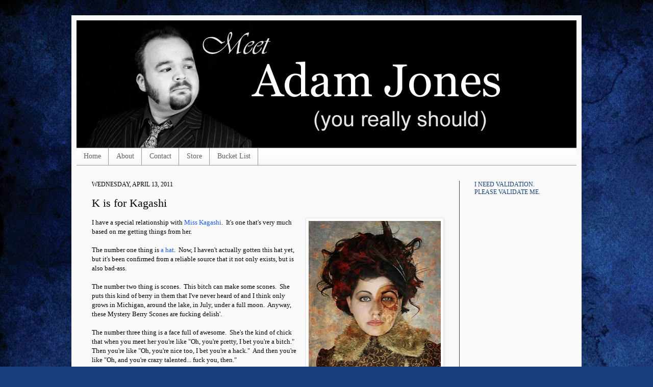

--- FILE ---
content_type: text/html; charset=UTF-8
request_url: http://www.meetadamjones.com/2011/04/k-is-for-kagashi.html
body_size: 13082
content:
<!DOCTYPE html>
<html class='v2' dir='ltr' xmlns='http://www.w3.org/1999/xhtml' xmlns:b='http://www.google.com/2005/gml/b' xmlns:data='http://www.google.com/2005/gml/data' xmlns:expr='http://www.google.com/2005/gml/expr'>
<head>
<link href='https://www.blogger.com/static/v1/widgets/335934321-css_bundle_v2.css' rel='stylesheet' type='text/css'/>
<meta content='IE=EmulateIE7' http-equiv='X-UA-Compatible'/>
<meta content='width=1100' name='viewport'/>
<meta content='text/html; charset=UTF-8' http-equiv='Content-Type'/>
<meta content='blogger' name='generator'/>
<link href='http://www.meetadamjones.com/favicon.ico' rel='icon' type='image/x-icon'/>
<link href='http://www.meetadamjones.com/2011/04/k-is-for-kagashi.html' rel='canonical'/>
<link rel="alternate" type="application/atom+xml" title="Meet Adam Jones - Atom" href="http://www.meetadamjones.com/feeds/posts/default" />
<link rel="alternate" type="application/rss+xml" title="Meet Adam Jones - RSS" href="http://www.meetadamjones.com/feeds/posts/default?alt=rss" />
<link rel="service.post" type="application/atom+xml" title="Meet Adam Jones - Atom" href="https://www.blogger.com/feeds/1673512050718459778/posts/default" />

<link rel="alternate" type="application/atom+xml" title="Meet Adam Jones - Atom" href="http://www.meetadamjones.com/feeds/8412656178305671215/comments/default" />
<!--Can't find substitution for tag [blog.ieCssRetrofitLinks]-->
<link href='https://blogger.googleusercontent.com/img/b/R29vZ2xl/AVvXsEg5vGdaAB3El4nhZE6s4lRggS4Mzrrs5DKpWhHAG8Kl3tuA5DjIK3xAqTTyGXW52ZhfZ3HhaQ1dUo2tmcvUTJHMiVb3jUM1Msm0-rBUL4YVaCIxBsohDt-kXXqTz6gYkqdpTenGOKrhepTq/s320/185809_10150146563967495_640932494_7801439_16232_n.jpg' rel='image_src'/>
<meta content='http://www.meetadamjones.com/2011/04/k-is-for-kagashi.html' property='og:url'/>
<meta content='K is for Kagashi' property='og:title'/>
<meta content='I have a special relationship with Miss Kagashi .  It&#39;s one that&#39;s very much based on me getting things from her.   The number one thing is ...' property='og:description'/>
<meta content='https://blogger.googleusercontent.com/img/b/R29vZ2xl/AVvXsEg5vGdaAB3El4nhZE6s4lRggS4Mzrrs5DKpWhHAG8Kl3tuA5DjIK3xAqTTyGXW52ZhfZ3HhaQ1dUo2tmcvUTJHMiVb3jUM1Msm0-rBUL4YVaCIxBsohDt-kXXqTz6gYkqdpTenGOKrhepTq/w1200-h630-p-k-no-nu/185809_10150146563967495_640932494_7801439_16232_n.jpg' property='og:image'/>
<meta content='Meet Adam Jones' name='title'/>
<meta content='An inappropriate blog for an inappropriate man.' name='description'/>
<meta content='Meet, Adam, Jones, Adam Jones, Blog, Catharsis, Meta, Humor, Awesome, Bizarre, Inappropriate, Ridiculous' name='keywords'/>
<meta content='Adam Jones' name='author'/>
<meta content='Adam Jones' name='owner'/>
<meta content='(c) 2010' name='copyright'/>
<title>Meet Adam Jones: K is for Kagashi</title>
<link href='https://blogger.googleusercontent.com/img/b/R29vZ2xl/AVvXsEiuWNtbHE-XhHI6mCaXbQ7k4qdjhCumOnF-TBE6pI_yB5n5NG9jlDEvSdcA6phxGNGqq77CrQwxAMBOBKPosOdkB0ANFla5hhQQPAF1C9EwluNt_J784n7IvsMOakJh0l1_b-iUw9q0zI47/s1600/iPhone.png' rel='apple-touch-icon'/>
<link href='https://blogger.googleusercontent.com/img/b/R29vZ2xl/AVvXsEilCyPXvF0WXFTgyXI1XOQvYtCjVkwD272ME8aMz7pzFnTUs1JufVsNJgTFET7-7Q2VU4fkKoeZtFlQfyrOY_mF5ix4LHVMCa_eWDdsVuX6PSVMraX9hgQsLmPbT9daqJra-NtMNY-zkDZZ/s1600/Icon.PNG' rel='shortcut icon' type='image/vnd.microsoft.icon'/>
<style id='page-skin-1' type='text/css'><!--
/*
-----------------------------------------------
Blogger Template Style
Name:     Simple
Designer: Josh Peterson
URL:      www.noaesthetic.com
----------------------------------------------- */
#navbar-iframe {
display: none !important;
}
/* Variable definitions
====================
<Variable name="keycolor" description="Main Color" type="color" default="#66bbdd"/>
<Group description="Page Text" selector="body">
<Variable name="body.font" description="Font" type="font"
default="normal normal 12px Arial, Tahoma, Helvetica, FreeSans, sans-serif"/>
<Variable name="body.text.color" description="Text Color" type="color" default="#222222"/>
</Group>
<Group description="Backgrounds" selector=".body-fauxcolumns-outer">
<Variable name="body.background.color" description="Outer Background" type="color" default="#66bbdd"/>
<Variable name="content.background.color" description="Main Background" type="color" default="#ffffff"/>
<Variable name="header.background.color" description="Header Background" type="color" default="transparent"/>
</Group>
<Group description="Links" selector=".main-outer">
<Variable name="link.color" description="Link Color" type="color" default="#2288bb"/>
<Variable name="link.visited.color" description="Visited Color" type="color" default="#888888"/>
<Variable name="link.hover.color" description="Hover Color" type="color" default="#33aaff"/>
</Group>
<Group description="Blog Title" selector=".header h1">
<Variable name="header.font" description="Font" type="font"
default="normal normal 60px Arial, Tahoma, Helvetica, FreeSans, sans-serif"/>
<Variable name="header.text.color" description="Title Color" type="color" default="#3399bb" />
</Group>
<Group description="Blog Description" selector=".header .description">
<Variable name="description.text.color" description="Description Color" type="color"
default="#777777" />
</Group>
<Group description="Tabs Text" selector=".tabs-inner .widget li a">
<Variable name="tabs.font" description="Font" type="font"
default="normal normal 14px Arial, Tahoma, Helvetica, FreeSans, sans-serif"/>
<Variable name="tabs.text.color" description="Text Color" type="color" default="#999999"/>
<Variable name="tabs.selected.text.color" description="Selected Color" type="color" default="#000000"/>
</Group>
<Group description="Tabs Background" selector=".tabs-outer .PageList">
<Variable name="tabs.background.color" description="Background Color" type="color" default="#f5f5f5"/>
<Variable name="tabs.selected.background.color" description="Selected Color" type="color" default="#eeeeee"/>
</Group>
<Group description="Post Title" selector="h3.post-title, .comments h4">
<Variable name="post.title.font" description="Font" type="font"
default="normal normal 22px Arial, Tahoma, Helvetica, FreeSans, sans-serif"/>
</Group>
<Group description="Date Header" selector=".date-header">
<Variable name="date.header.color" description="Text Color" type="color"
default="#000000"/>
<Variable name="date.header.background.color" description="Background Color" type="color"
default="transparent"/>
</Group>
<Group description="Post Footer" selector=".post-footer">
<Variable name="post.footer.text.color" description="Text Color" type="color" default="#666666"/>
<Variable name="post.footer.background.color" description="Background Color" type="color"
default="#f9f9f9"/>
<Variable name="post.footer.border.color" description="Shadow Color" type="color" default="#eeeeee"/>
</Group>
<Group description="Gadgets" selector="h2">
<Variable name="widget.title.font" description="Title Font" type="font"
default="normal bold 11px Arial, Tahoma, Helvetica, FreeSans, sans-serif"/>
<Variable name="widget.title.text.color" description="Title Color" type="color" default="#000000"/>
<Variable name="widget.alternate.text.color" description="Alternate Color" type="color" default="#999999"/>
</Group>
<Group description="Images" selector=".main-inner">
<Variable name="image.background.color" description="Background Color" type="color" default="#ffffff"/>
<Variable name="image.border.color" description="Border Color" type="color" default="#eeeeee"/>
<Variable name="image.text.color" description="Caption Text Color" type="color" default="#000000"/>
</Group>
<Group description="Accents" selector=".content-inner">
<Variable name="body.rule.color" description="Separator Line Color" type="color" default="#eeeeee"/>
<Variable name="tabs.border.color" description="Tabs Border Color" type="color" default="#454545"/>
</Group>
<Variable name="body.background" description="Body Background" type="background"
color="#5687d9" default="$(color) none repeat scroll top left"/>
<Variable name="body.background.override" description="Body Background Override" type="string" default=""/>
<Variable name="body.background.gradient.cap" description="Body Gradient Cap" type="url"
default="url(http://www.blogblog.com/1kt/simple/gradients_light.png)"/>
<Variable name="body.background.gradient.tile" description="Body Gradient Tile" type="url"
default="url(http://www.blogblog.com/1kt/simple/body_gradient_tile_light.png)"/>
<Variable name="content.background.color.selector" description="Content Background Color Selector" type="string" default=".content-inner"/>
<Variable name="content.padding" description="Content Padding" type="length" default="10px"/>
<Variable name="content.padding.horizontal" description="Content Horizontal Padding" type="length" default="10px"/>
<Variable name="content.shadow.spread" description="Content Shadow Spread" type="length" default="40px"/>
<Variable name="content.shadow.spread.webkit" description="Content Shadow Spread (WebKit)" type="length" default="5px"/>
<Variable name="content.shadow.spread.ie" description="Content Shadow Spread (IE)" type="length" default="10px"/>
<Variable name="main.border.width" description="Main Border Width" type="length" default="0"/>
<Variable name="header.background.gradient" description="Header Gradient" type="url" default="none"/>
<Variable name="header.shadow.offset.left" description="Header Shadow Offset Left" type="length" default="-1px"/>
<Variable name="header.shadow.offset.top" description="Header Shadow Offset Top" type="length" default="-1px"/>
<Variable name="header.shadow.spread" description="Header Shadow Spread" type="length" default="1px"/>
<Variable name="header.padding" description="Header Padding" type="length" default="30px"/>
<Variable name="header.border.size" description="Header Border Size" type="length" default="1px"/>
<Variable name="header.bottom.border.size" description="Header Bottom Border Size" type="length" default="1px"/>
<Variable name="header.border.horizontalsize" description="Header Horizontal Border Size" type="length" default="0"/>
<Variable name="description.text.size" description="Description Text Size" type="string" default="140%"/>
<Variable name="tabs.margin.top" description="Tabs Margin Top" type="length" default="0" />
<Variable name="tabs.margin.side" description="Tabs Side Margin" type="length" default="30px" />
<Variable name="tabs.background.gradient" description="Tabs Background Gradient" type="url"
default="url(http://www.blogblog.com/1kt/simple/gradients_light.png)"/>
<Variable name="tabs.border.width" description="Tabs Border Width" type="length" default="1px"/>
<Variable name="tabs.bevel.border.width" description="Tabs Bevel Border Width" type="length" default="1px"/>
<Variable name="date.header.padding" description="Date Header Padding" type="string" default="inherit"/>
<Variable name="date.header.letterspacing" description="Date Header Letter Spacing" type="string" default="inherit"/>
<Variable name="post.margin.bottom" description="Post Bottom Margin" type="length" default="25px"/>
<Variable name="image.border.small.size" description="Image Border Small Size" type="length" default="2px"/>
<Variable name="image.border.large.size" description="Image Border Large Size" type="length" default="5px"/>
<Variable name="page.width.selector" description="Page Width Selector" type="string" default=".region-inner"/>
<Variable name="page.width" description="Page Width" type="string" default="auto"/>
<Variable name="main.section.margin" description="Main Section Margin" type="length" default="15px"/>
<Variable name="main.padding" description="Main Padding" type="length" default="15px"/>
<Variable name="main.padding.top" description="Main Padding Top" type="length" default="30px"/>
<Variable name="main.padding.bottom" description="Main Padding Bottom" type="length" default="30px"/>
<Variable name="paging.background"
color="#fafafa"
description="Background of blog paging area" type="background"
default="transparent none no-repeat scroll top center"/>
<Variable name="footer.bevel" description="Bevel border length of footer" type="length" default="0"/>
<Variable name="startSide" description="Side where text starts in blog language" type="automatic" default="left"/>
<Variable name="endSide" description="Side where text ends in blog language" type="automatic" default="right"/>
*/
/* Content
----------------------------------------------- */
body {
font: normal normal 12px Georgia, Utopia, 'Palatino Linotype', Palatino, serif;;
color: #000000;
background: #183e7c url(http://themes.googleusercontent.com/image?id=1n-1zS96-Ky5OBW0CXH1sKdtv7YmhcV6EFLcfpnKm08rd8JfsoDYfVVVeEhsTwRDRQv0h) repeat fixed top left /* Credit: mammuth (http://www.istockphoto.com/googleimages.php?id=8307896&platform=blogger) */;
padding: 0 40px 40px 40px;
}
body.mobile {
padding: 0 5px 5px;
}
html body .region-inner {
min-width: 0;
max-width: 100%;
width: auto;
}
a:link {
text-decoration:none;
color: #1c55ff;
}
a:visited {
text-decoration:none;
color: #183e7c;
}
a:hover {
text-decoration:underline;
color: #5687d9;
}
.body-fauxcolumn-outer .fauxcolumn-inner {
background: transparent none repeat scroll top left;
_background-image: none;
}
.body-fauxcolumn-outer .cap-top {
position: absolute;
z-index: 1;
height: 400px;
width: 100%;
background: #183e7c url(http://themes.googleusercontent.com/image?id=1n-1zS96-Ky5OBW0CXH1sKdtv7YmhcV6EFLcfpnKm08rd8JfsoDYfVVVeEhsTwRDRQv0h) repeat fixed top left /* Credit: mammuth (http://www.istockphoto.com/googleimages.php?id=8307896&platform=blogger) */;
}
.body-fauxcolumn-outer .cap-top .cap-left {
width: 100%;
background: transparent none repeat-x scroll top left;
_background-image: none;
}
.content-outer {
-moz-box-shadow: 0 0 40px rgba(0, 0, 0, .15);
-webkit-box-shadow: 0 0 5px rgba(0, 0, 0, .15);
-goog-ms-box-shadow: 0 0 10px #333333;
box-shadow: 0 0 40px rgba(0, 0, 0, .15);
margin-bottom: 1px;
}
.content-inner {
padding: 10px 10px;
}
.content-inner {
background-color: #fafafa;
}
/* Header
----------------------------------------------- */
.header-outer {
background: #000000 none repeat-x scroll 0 -400px;
_background-image: none;
}
.Header h1 {
font: normal normal 30px Georgia, Utopia, 'Palatino Linotype', Palatino, serif;;
color: #626262;
text-shadow: -1px -1px 1px rgba(0, 0, 0, .2);
}
.Header h1 a {
color: #626262;
}
.Header .description {
font-size: 140%;
color: #626262;
}
.header-inner .Header .titlewrapper {
padding: 22px 30px;
}
.header-inner .Header .descriptionwrapper {
padding: 0 30px;
}
/* Tabs
----------------------------------------------- */
.tabs-inner .section:first-child {
border-top: 1px solid #999999;
}
.tabs-inner .section:first-child ul {
margin-top: -1px;
border-top: 1px solid #999999;
border-left: 0 solid #999999;
border-right: 0 solid #999999;
}
.tabs-inner .widget ul {
background: #f5f5f5 url(http://www.blogblog.com/1kt/simple/gradients_light.png) repeat-x scroll 0 -800px;
_background-image: none;
border-bottom: 1px solid #999999;
margin-top: 0;
margin-left: -30px;
margin-right: -30px;
}
.tabs-inner .widget li a {
display: inline-block;
padding: .6em 1em;
font: normal normal 14px Georgia, Utopia, 'Palatino Linotype', Palatino, serif;;
color: #626262;
border-left: 1px solid #fafafa;
border-right: 1px solid #999999;
}
.tabs-inner .widget li:first-child a {
border-left: none;
}
.tabs-inner .widget li.selected a, .tabs-inner .widget li a:hover {
color: #000000;
background-color: #eeeeee;
text-decoration: none;
}
/* Columns
----------------------------------------------- */
.main-outer {
border-top: 0 solid #454545;
}
.fauxcolumn-left-outer .fauxcolumn-inner {
border-right: 1px solid #454545;
}
.fauxcolumn-right-outer .fauxcolumn-inner {
border-left: 1px solid #454545;
}
/* Headings
----------------------------------------------- */
h2 {
margin: 0 0 1em 0;
font: normal normal 12px Georgia, Utopia, 'Palatino Linotype', Palatino, serif;
color: #183e7c;
text-transform: uppercase;
}
/* Widgets
----------------------------------------------- */
.widget .zippy {
color: #5687d9;
text-shadow: 2px 2px 1px rgba(0, 0, 0, .1);
}
.widget .popular-posts ul {
list-style: none;
}
/* Posts
----------------------------------------------- */
.date-header span {
background-color: transparent;
color: #000000;
padding: inherit;
letter-spacing: inherit
}
.main-inner {
padding-top: 30px;
padding-bottom: 30px;
}
.main-inner .column-center-inner {
padding: 0 15px;
}
.main-inner .column-center-inner .section {
margin: 0 15px;
}
.post {
margin: 0 0 25px 0;
}
h3.post-title, .comments h4 {
font: normal normal 22px Georgia, Utopia, 'Palatino Linotype', Palatino, serif;;
margin: .75em 0 0;
}
.post-body {
font-size: 110%;
line-height: 1.4;
position: relative;
}
.post-body img, .post-body .tr-caption-container, .Profile img, .Image img,
.BlogList .item-thumbnail img {
padding: 2px;
background: #ffffff;
border: 1px solid #e9e9e9;
-moz-box-shadow: 1px 1px 5px rgba(0, 0, 0, .1);
-webkit-box-shadow: 1px 1px 5px rgba(0, 0, 0, .1);
box-shadow: 1px 1px 5px rgba(0, 0, 0, .1);
}
.post-body img, .post-body .tr-caption-container {
padding: 5px;
}
.post-body .tr-caption-container {
color: #000000;
}
.post-body .tr-caption-container img {
padding: 0;
background: transparent;
border: none;
-moz-box-shadow: 0 0 0 rgba(0, 0, 0, .1);
-webkit-box-shadow: 0 0 0 rgba(0, 0, 0, .1);
box-shadow: 0 0 0 rgba(0, 0, 0, .1);
}
.post-header {
margin: 0 0 1.5em;
line-height: 1.6;
font-size: 90%;
}
.post-footer {
margin: 20px -2px 0;
padding: 5px 10px;
color: #454545;
background-color: #f5f5f5;
border-bottom: 1px solid #454545;
line-height: 1.6;
font-size: 90%;
}
#comments .comment-author {
padding-top: 1.5em;
border-top: 1px solid #454545;
background-position: 0 1.5em;
}
#comments .comment-author:first-child {
padding-top: 0;
border-top: none;
}
.avatar-image-container {
margin: .2em 0 0;
}
#comments .avatar-image-container img {
border: 1px solid #e9e9e9;
}
/* Accents
---------------------------------------------- */
.section-columns td.columns-cell {
border-left: 1px solid #454545;
}
.blog-pager {
background: transparent none no-repeat scroll top center;
}
.blog-pager-older-link, .home-link,
.blog-pager-newer-link {
background-color: #fafafa;
padding: 5px;
}
.footer-outer {
border-top: 0 dashed #bbbbbb;
}

--></style>
<style id='template-skin-1' type='text/css'><!--
body {
min-width: 1000px;
}
.content-outer, .content-fauxcolumn-outer, .region-inner {
min-width: 1000px;
max-width: 1000px;
_width: 1000px;
}
.main-inner .columns {
padding-left: 0px;
padding-right: 230px;
}
.main-inner .fauxcolumn-center-outer {
left: 0px;
right: 230px;
/* IE6 does not respect left and right together */
_width: expression(this.parentNode.offsetWidth -
parseInt("0px") -
parseInt("230px") + 'px');
}
.main-inner .fauxcolumn-left-outer {
width: 0px;
}
.main-inner .fauxcolumn-right-outer {
width: 230px;
}
.main-inner .column-left-outer {
width: 0px;
right: 100%;
margin-left: -0px;
}
.main-inner .column-right-outer {
width: 230px;
margin-right: -230px;
}
#layout {
min-width: 0;
}
#layout .content-outer {
min-width: 0;
width: 800px;
}
#layout .region-inner {
min-width: 0;
width: auto;
}
--></style>
<link href='https://www.blogger.com/dyn-css/authorization.css?targetBlogID=1673512050718459778&amp;zx=94168ddc-8667-4eb7-8e1b-2a01f2ae2e2d' media='none' onload='if(media!=&#39;all&#39;)media=&#39;all&#39;' rel='stylesheet'/><noscript><link href='https://www.blogger.com/dyn-css/authorization.css?targetBlogID=1673512050718459778&amp;zx=94168ddc-8667-4eb7-8e1b-2a01f2ae2e2d' rel='stylesheet'/></noscript>
<meta name='google-adsense-platform-account' content='ca-host-pub-1556223355139109'/>
<meta name='google-adsense-platform-domain' content='blogspot.com'/>

</head>
<body class='loading'>
<div class='navbar section' id='navbar'><div class='widget Navbar' data-version='1' id='Navbar1'><script type="text/javascript">
    function setAttributeOnload(object, attribute, val) {
      if(window.addEventListener) {
        window.addEventListener('load',
          function(){ object[attribute] = val; }, false);
      } else {
        window.attachEvent('onload', function(){ object[attribute] = val; });
      }
    }
  </script>
<div id="navbar-iframe-container"></div>
<script type="text/javascript" src="https://apis.google.com/js/platform.js"></script>
<script type="text/javascript">
      gapi.load("gapi.iframes:gapi.iframes.style.bubble", function() {
        if (gapi.iframes && gapi.iframes.getContext) {
          gapi.iframes.getContext().openChild({
              url: 'https://www.blogger.com/navbar/1673512050718459778?po\x3d8412656178305671215\x26origin\x3dhttp://www.meetadamjones.com',
              where: document.getElementById("navbar-iframe-container"),
              id: "navbar-iframe"
          });
        }
      });
    </script><script type="text/javascript">
(function() {
var script = document.createElement('script');
script.type = 'text/javascript';
script.src = '//pagead2.googlesyndication.com/pagead/js/google_top_exp.js';
var head = document.getElementsByTagName('head')[0];
if (head) {
head.appendChild(script);
}})();
</script>
</div></div>
<div class='body-fauxcolumns'>
<div class='fauxcolumn-outer body-fauxcolumn-outer'>
<div class='cap-top'>
<div class='cap-left'></div>
<div class='cap-right'></div>
</div>
<div class='fauxborder-left'>
<div class='fauxborder-right'></div>
<div class='fauxcolumn-inner'>
</div>
</div>
<div class='cap-bottom'>
<div class='cap-left'></div>
<div class='cap-right'></div>
</div>
</div>
</div>
<div class='content'>
<div class='content-fauxcolumns'>
<div class='fauxcolumn-outer content-fauxcolumn-outer'>
<div class='cap-top'>
<div class='cap-left'></div>
<div class='cap-right'></div>
</div>
<div class='fauxborder-left'>
<div class='fauxborder-right'></div>
<div class='fauxcolumn-inner'>
</div>
</div>
<div class='cap-bottom'>
<div class='cap-left'></div>
<div class='cap-right'></div>
</div>
</div>
</div>
<div class='content-outer'>
<div class='content-cap-top cap-top'>
<div class='cap-left'></div>
<div class='cap-right'></div>
</div>
<div class='fauxborder-left content-fauxborder-left'>
<div class='fauxborder-right content-fauxborder-right'></div>
<div class='content-inner'>
<header>
<div class='header-outer'>
<div class='header-cap-top cap-top'>
<div class='cap-left'></div>
<div class='cap-right'></div>
</div>
<div class='fauxborder-left header-fauxborder-left'>
<div class='fauxborder-right header-fauxborder-right'></div>
<div class='region-inner header-inner'>
<div class='header section' id='header'><div class='widget Header' data-version='1' id='Header1'>
<div id='header-inner'>
<a href='http://www.meetadamjones.com/' style='display: block'>
<img alt='Meet Adam Jones' height='250px; ' id='Header1_headerimg' src='https://blogger.googleusercontent.com/img/b/R29vZ2xl/AVvXsEhfdYOUUuXvMD98fQ6tKopac4OJyUUhYMQ-Fze8Ekje4Xq9Ul5WElYaL0iWLxzmjKvrrPXyjxRzbPH-7e3b71vRqm6zhLtgTTlUZA2I9Mm2fvcP6W-HNeqSQu6AP3rHsUMy8vo_Ro0utjDg/s1600-r/Banner4.jpg' style='display: block' width='980px; '/>
</a>
</div>
</div></div>
</div>
</div>
<div class='header-cap-bottom cap-bottom'>
<div class='cap-left'></div>
<div class='cap-right'></div>
</div>
</div>
</header>
<div class='tabs-outer'>
<div class='tabs-cap-top cap-top'>
<div class='cap-left'></div>
<div class='cap-right'></div>
</div>
<div class='fauxborder-left tabs-fauxborder-left'>
<div class='fauxborder-right tabs-fauxborder-right'></div>
<div class='region-inner tabs-inner'>
<div class='tabs section' id='crosscol'><div class='widget PageList' data-version='1' id='PageList1'>
<h2>Pages</h2>
<div class='widget-content'>
<ul>
<li>
<a href='http://www.meetadamjones.com/'>Home</a>
</li>
<li>
<a href='http://www.meetadamjones.com/p/about.html'>About</a>
</li>
<li>
<a href='http://www.meetadamjones.com/p/contact.html'>Contact</a>
</li>
<li>
<a href='http://www.meetadamjones.com/p/store.html'>Store</a>
</li>
<li>
<a href='http://www.meetadamjones.com/p/bucket-list.html'>Bucket List</a>
</li>
</ul>
<div class='clear'></div>
</div>
</div></div>
<div class='tabs no-items section' id='crosscol-overflow'></div>
</div>
</div>
<div class='tabs-cap-bottom cap-bottom'>
<div class='cap-left'></div>
<div class='cap-right'></div>
</div>
</div>
<div class='main-outer'>
<div class='main-cap-top cap-top'>
<div class='cap-left'></div>
<div class='cap-right'></div>
</div>
<div class='fauxborder-left main-fauxborder-left'>
<div class='fauxborder-right main-fauxborder-right'></div>
<div class='region-inner main-inner'>
<div class='columns fauxcolumns'>
<div class='fauxcolumn-outer fauxcolumn-center-outer'>
<div class='cap-top'>
<div class='cap-left'></div>
<div class='cap-right'></div>
</div>
<div class='fauxborder-left'>
<div class='fauxborder-right'></div>
<div class='fauxcolumn-inner'>
</div>
</div>
<div class='cap-bottom'>
<div class='cap-left'></div>
<div class='cap-right'></div>
</div>
</div>
<div class='fauxcolumn-outer fauxcolumn-left-outer'>
<div class='cap-top'>
<div class='cap-left'></div>
<div class='cap-right'></div>
</div>
<div class='fauxborder-left'>
<div class='fauxborder-right'></div>
<div class='fauxcolumn-inner'>
</div>
</div>
<div class='cap-bottom'>
<div class='cap-left'></div>
<div class='cap-right'></div>
</div>
</div>
<div class='fauxcolumn-outer fauxcolumn-right-outer'>
<div class='cap-top'>
<div class='cap-left'></div>
<div class='cap-right'></div>
</div>
<div class='fauxborder-left'>
<div class='fauxborder-right'></div>
<div class='fauxcolumn-inner'>
</div>
</div>
<div class='cap-bottom'>
<div class='cap-left'></div>
<div class='cap-right'></div>
</div>
</div>
<!-- corrects IE6 width calculation -->
<div class='columns-inner'>
<div class='column-center-outer'>
<div class='column-center-inner'>
<div class='main section' id='main'><div class='widget Blog' data-version='1' id='Blog1'>
<div class='blog-posts hfeed'>
<!--Can't find substitution for tag [defaultAdStart]-->

          <div class="date-outer">
        
<h2 class='date-header'><span>Wednesday, April 13, 2011</span></h2>

          <div class="date-posts">
        
<div class='post-outer'>
<div class='post hentry'>
<a name='8412656178305671215'></a>
<h3 class='post-title entry-title'>
K is for Kagashi
</h3>
<div class='post-header'>
<div class='post-header-line-1'></div>
</div>
<div class='post-body entry-content'>
<div class="separator" style="clear: both; text-align: center;"><a href="https://blogger.googleusercontent.com/img/b/R29vZ2xl/AVvXsEg5vGdaAB3El4nhZE6s4lRggS4Mzrrs5DKpWhHAG8Kl3tuA5DjIK3xAqTTyGXW52ZhfZ3HhaQ1dUo2tmcvUTJHMiVb3jUM1Msm0-rBUL4YVaCIxBsohDt-kXXqTz6gYkqdpTenGOKrhepTq/s1600/185809_10150146563967495_640932494_7801439_16232_n.jpg" imageanchor="1" style="clear: right; float: right; margin-bottom: 1em; margin-left: 1em;"><img border="0" height="320" src="https://blogger.googleusercontent.com/img/b/R29vZ2xl/AVvXsEg5vGdaAB3El4nhZE6s4lRggS4Mzrrs5DKpWhHAG8Kl3tuA5DjIK3xAqTTyGXW52ZhfZ3HhaQ1dUo2tmcvUTJHMiVb3jUM1Msm0-rBUL4YVaCIxBsohDt-kXXqTz6gYkqdpTenGOKrhepTq/s320/185809_10150146563967495_640932494_7801439_16232_n.jpg" width="259" /></a></div>I have a special relationship with <a href="http://thesteamerstrunk.blogspot.com/">Miss Kagashi</a>.&nbsp; It's one that's very much based on me getting things from her.<br />
<br />
The number one thing is <a href="http://thesteamerstrunk.blogspot.com/2011/03/gllc-and-winner-is.html">a hat</a>.&nbsp; Now, I haven't actually gotten this hat yet, but it's been confirmed from a reliable source that it not only exists, but is also bad-ass.<br />
<br />
The number two thing is scones.&nbsp; This bitch can make some scones.&nbsp; She puts this kind of berry in them that I've never heard of and I think only grows in Michigan, around the lake, in July, under a full moon.&nbsp; Anyway, these Mystery Berry Scones are fucking delish'.<br />
<br />
The number three thing is a face full of awesome.&nbsp; She's the kind of chick that when you meet her you're like "Oh, you're pretty, I bet you're a bitch."&nbsp; Then you're like "Oh, you're nice too, I bet you're a hack."&nbsp; And then you're like "Oh, and you're crazy talented... fuck you, then."<br />
<br />
She is one of the only other people I know who is really trying to do something with her blog, and she's great at it.&nbsp; Her writing is informative and entertaining.&nbsp; She also, as of this writing, has exactly 30 times more likes on her <a href="http://www.facebook.com/pages/Multiculturalism-for-Steampunk/193472127329954">Facebook page</a> than <a href="http://www.facebook.com/pages/Meet-Adam-Jones/157588507616049">mine</a>.&nbsp; I want to be jealous, but it's just not a fair comparison.&nbsp; It's like comparing apples and dildos.<br />
<br />
So I wish her great continued success.<br />
<br />
What kind of blogs do you admire, and why?<br />
<br />
<br />
P.S. - She also needs to send me her address so I can send her this haiku I wrote her.<br />
<br />
P.P.S. - The picture above is the first result I got from doing a Google image search for Miss Kagashi.&nbsp; The 23rd is posted below.<br />
<table align="center" cellpadding="0" cellspacing="0" class="tr-caption-container" style="margin-left: auto; margin-right: auto; text-align: center;"><tbody>
<tr><td style="text-align: center;"><a href="http://www.blogger.com/goog_1753647869" imageanchor="1" style="margin-left: auto; margin-right: auto;"><img border="0" height="240" src="https://blogger.googleusercontent.com/img/b/R29vZ2xl/AVvXsEg1QJ-PD_s9QepIL-NMEfa3LqH3hI42h8k1rR7NYuT-_Kxk1cdNDg5IBf2hzciYcJ1A6j4mmRVCosS7Xof5RmkPZj70iahxF1MLeQQOE27ffEpxVK0RA-Rkz7omAHhRmwdr8pHYDFkoCZDx/s320/A_change_in_the_park__by_RoninKagashi.jpg" width="320" /></a></td></tr>
<tr><td class="tr-caption" style="text-align: center;"><a href="http://roninkagashi.deviantart.com/art/A-change-in-the-park-154110214">He is actually changing her diaper.  Yeah, weird.  </a></td></tr>
</tbody></table><br />
<br />
<br />
<br />
<br />
<br />
<center><a href="http://www.tossingitout.blogspot.com/2011/01/very-special-and-exciting-announcement.html" target="_self"><img border="0" src="https://blogger.googleusercontent.com/img/b/R29vZ2xl/AVvXsEgFh72N2B82iI7p5JVJdxT17f0E8-u_gKUNTmk2k0c5-7xknE1Kyqt5YDrTw_n3RXnQDK-_pBGyhp9W-TG1159_QV7zktL08J8h5LBwyRmwqzBlvCNxU2C6CR6BE95te4t2QlOgfiBl-uCz/s240/A-ZApril.jpg" /></a></center>
<div style='clear: both;'></div>
</div>
<div class='post-footer'>
<div class='post-footer-line post-footer-line-1'><span class='post-author vcard'>
Posted by
<span class='fn'>Adam Jones</span>
</span>
<span class='post-timestamp'>
at
<a class='timestamp-link' href='http://www.meetadamjones.com/2011/04/k-is-for-kagashi.html' rel='bookmark' title='permanent link'><abbr class='published' title='2011-04-13T09:41:00-04:00'>9:41&#8239;AM</abbr></a>
</span>
<span class='post-comment-link'>
</span>
<span class='post-icons'>
<span class='item-control blog-admin pid-1256307272'>
<a href='https://www.blogger.com/post-edit.g?blogID=1673512050718459778&postID=8412656178305671215&from=pencil' title='Edit Post'>
<img alt='' class='icon-action' height='18' src='https://resources.blogblog.com/img/icon18_edit_allbkg.gif' width='18'/>
</a>
</span>
</span>
<div class='post-share-buttons'>
</div>
</div>
<div class='post-footer-line post-footer-line-2'><span class='post-labels'>
Labels:
<a href='http://www.meetadamjones.com/search/label/A-Z' rel='tag'>A-Z</a>
</span>
</div>
<div class='post-footer-line post-footer-line-3'><span class='post-location'>
</span>
</div>
</div>
</div>
<div class='comments' id='comments'>
<a name='comments'></a>
<h4>2 comments:</h4>
<div id='Blog1_comments-block-wrapper'>
<dl class='avatar-comment-indent' id='comments-block'>
<dt class='comment-author ' id='c6730858321288409715'>
<a name='c6730858321288409715'></a>
<div class="avatar-image-container avatar-stock"><span dir="ltr"><img src="//resources.blogblog.com/img/blank.gif" width="35" height="35" alt="" title="Erin">

</span></div>
Erin
said...
</dt>
<dd class='comment-body' id='Blog1_cmt-6730858321288409715'>
<p>
omg...win...and not in a Charlie Sheen way...in an Adam Jones way
</p>
</dd>
<dd class='comment-footer'>
<span class='comment-timestamp'>
<a href='http://www.meetadamjones.com/2011/04/k-is-for-kagashi.html?showComment=1302707862469#c6730858321288409715' title='comment permalink'>
April 13, 2011 at 11:17&#8239;AM
</a>
<span class='item-control blog-admin pid-1016658451'>
<a class='comment-delete' href='https://www.blogger.com/comment/delete/1673512050718459778/6730858321288409715' title='Delete Comment'>
<img src='https://resources.blogblog.com/img/icon_delete13.gif'/>
</a>
</span>
</span>
</dd>
<dt class='comment-author ' id='c78660486984398780'>
<a name='c78660486984398780'></a>
<div class="avatar-image-container vcard"><span dir="ltr"><a href="https://www.blogger.com/profile/08200497303589735468" target="" rel="nofollow" onclick="" class="avatar-hovercard" id="av-78660486984398780-08200497303589735468"><img src="https://resources.blogblog.com/img/blank.gif" width="35" height="35" class="delayLoad" style="display: none;" longdesc="//blogger.googleusercontent.com/img/b/R29vZ2xl/AVvXsEiZ1bJMLVgtYp-3bZSZ7_FkoM0BADlJCE2HGRrTdvnsbR2O9k9fa8gAOtGJuzSJ31RyeAA1qcALYLX8LowlH-7abs9mMukqSS60ty3p2oAnUFuZekOlrRrAHH4ohW74_ws/s45-c/185809_10150146563967495_640932494_7801439_16232_n.jpg" alt="" title="Miss Kagashi">

<noscript><img src="//blogger.googleusercontent.com/img/b/R29vZ2xl/AVvXsEiZ1bJMLVgtYp-3bZSZ7_FkoM0BADlJCE2HGRrTdvnsbR2O9k9fa8gAOtGJuzSJ31RyeAA1qcALYLX8LowlH-7abs9mMukqSS60ty3p2oAnUFuZekOlrRrAHH4ohW74_ws/s45-c/185809_10150146563967495_640932494_7801439_16232_n.jpg" width="35" height="35" class="photo" alt=""></noscript></a></span></div>
<a href='https://www.blogger.com/profile/08200497303589735468' rel='nofollow'>Miss Kagashi</a>
said...
</dt>
<dd class='comment-body' id='Blog1_cmt-78660486984398780'>
<p>
The hat&#39;s done, I&#39;m just REALLY poor so I can&#39;t afford to ship it. :/ (Mefail)<br /><br />But thanks Jones! I had no idea that that&#39;s how people perceived me!
</p>
</dd>
<dd class='comment-footer'>
<span class='comment-timestamp'>
<a href='http://www.meetadamjones.com/2011/04/k-is-for-kagashi.html?showComment=1302722684192#c78660486984398780' title='comment permalink'>
April 13, 2011 at 3:24&#8239;PM
</a>
<span class='item-control blog-admin pid-785622030'>
<a class='comment-delete' href='https://www.blogger.com/comment/delete/1673512050718459778/78660486984398780' title='Delete Comment'>
<img src='https://resources.blogblog.com/img/icon_delete13.gif'/>
</a>
</span>
</span>
</dd>
</dl>
</div>
<p class='comment-footer'>
<div class='comment-form'>
<a name='comment-form'></a>
<h4 id='comment-post-message'>Post a Comment</h4>
<p>
</p>
<a href='https://www.blogger.com/comment/frame/1673512050718459778?po=8412656178305671215&hl=en&saa=85391&origin=http://www.meetadamjones.com' id='comment-editor-src'></a>
<iframe allowtransparency='true' class='blogger-iframe-colorize blogger-comment-from-post' frameborder='0' height='410px' id='comment-editor' name='comment-editor' src='' width='100%'></iframe>
<script src='https://www.blogger.com/static/v1/jsbin/2830521187-comment_from_post_iframe.js' type='text/javascript'></script>
<script type='text/javascript'>
      BLOG_CMT_createIframe('https://www.blogger.com/rpc_relay.html');
    </script>
</div>
</p>
</div>
</div>

        </div></div>
      
<!--Can't find substitution for tag [adEnd]-->
</div>
<div class='blog-pager' id='blog-pager'>
<span id='blog-pager-newer-link'>
<a class='blog-pager-newer-link' href='http://www.meetadamjones.com/2011/04/l-is-for-larping.html' id='Blog1_blog-pager-newer-link' title='Newer Post'>Newer Post</a>
</span>
<span id='blog-pager-older-link'>
<a class='blog-pager-older-link' href='http://www.meetadamjones.com/2011/04/j-is-for-japan.html' id='Blog1_blog-pager-older-link' title='Older Post'>Older Post</a>
</span>
<a class='home-link' href='http://www.meetadamjones.com/'>Home</a>
</div>
<div class='clear'></div>
<div class='post-feeds'>
<div class='feed-links'>
Subscribe to:
<a class='feed-link' href='http://www.meetadamjones.com/feeds/8412656178305671215/comments/default' target='_blank' type='application/atom+xml'>Post Comments (Atom)</a>
</div>
</div>
</div></div>
</div>
</div>
<div class='column-left-outer'>
<div class='column-left-inner'>
<aside>
</aside>
</div>
</div>
<div class='column-right-outer'>
<div class='column-right-inner'>
<aside>
<div class='sidebar section' id='sidebar-right-1'><div class='widget HTML' data-version='1' id='HTML1'>
<h2 class='title'>I Need Validation. <br>Please Validate me.</h2>
<div class='widget-content'>
<iframe src="http://www.facebook.com/plugins/likebox.php?href=http%3A%2F%2Fwww.facebook.com%2Fpages%2FMeet-Adam-Jones%2F157588507616049&amp;width=184&amp;colorscheme=light&amp;show_faces=true&amp;stream=false&amp;header=false&amp;height=300" scrolling="no" frameborder="0" style="border:none; overflow:hidden; width:182px; height:290px;" allowtransparency="true"></iframe>
</div>
<div class='clear'></div>
</div><div class='widget BlogArchive' data-version='1' id='BlogArchive1'>
<h2>A list of previous posts - sorted by date:</h2>
<div class='widget-content'>
<div id='ArchiveList'>
<div id='BlogArchive1_ArchiveList'>
<ul class='hierarchy'>
<li class='archivedate collapsed'>
<a class='toggle' href='javascript:void(0)'>
<span class='zippy'>

        &#9658;&#160;
      
</span>
</a>
<a class='post-count-link' href='http://www.meetadamjones.com/2019/'>
2019
</a>
<span class='post-count' dir='ltr'>(1)</span>
<ul class='hierarchy'>
<li class='archivedate collapsed'>
<a class='toggle' href='javascript:void(0)'>
<span class='zippy'>

        &#9658;&#160;
      
</span>
</a>
<a class='post-count-link' href='http://www.meetadamjones.com/2019/01/'>
January
</a>
<span class='post-count' dir='ltr'>(1)</span>
</li>
</ul>
</li>
</ul>
<ul class='hierarchy'>
<li class='archivedate collapsed'>
<a class='toggle' href='javascript:void(0)'>
<span class='zippy'>

        &#9658;&#160;
      
</span>
</a>
<a class='post-count-link' href='http://www.meetadamjones.com/2015/'>
2015
</a>
<span class='post-count' dir='ltr'>(7)</span>
<ul class='hierarchy'>
<li class='archivedate collapsed'>
<a class='toggle' href='javascript:void(0)'>
<span class='zippy'>

        &#9658;&#160;
      
</span>
</a>
<a class='post-count-link' href='http://www.meetadamjones.com/2015/10/'>
October
</a>
<span class='post-count' dir='ltr'>(1)</span>
</li>
</ul>
<ul class='hierarchy'>
<li class='archivedate collapsed'>
<a class='toggle' href='javascript:void(0)'>
<span class='zippy'>

        &#9658;&#160;
      
</span>
</a>
<a class='post-count-link' href='http://www.meetadamjones.com/2015/02/'>
February
</a>
<span class='post-count' dir='ltr'>(6)</span>
</li>
</ul>
</li>
</ul>
<ul class='hierarchy'>
<li class='archivedate collapsed'>
<a class='toggle' href='javascript:void(0)'>
<span class='zippy'>

        &#9658;&#160;
      
</span>
</a>
<a class='post-count-link' href='http://www.meetadamjones.com/2013/'>
2013
</a>
<span class='post-count' dir='ltr'>(13)</span>
<ul class='hierarchy'>
<li class='archivedate collapsed'>
<a class='toggle' href='javascript:void(0)'>
<span class='zippy'>

        &#9658;&#160;
      
</span>
</a>
<a class='post-count-link' href='http://www.meetadamjones.com/2013/12/'>
December
</a>
<span class='post-count' dir='ltr'>(1)</span>
</li>
</ul>
<ul class='hierarchy'>
<li class='archivedate collapsed'>
<a class='toggle' href='javascript:void(0)'>
<span class='zippy'>

        &#9658;&#160;
      
</span>
</a>
<a class='post-count-link' href='http://www.meetadamjones.com/2013/10/'>
October
</a>
<span class='post-count' dir='ltr'>(2)</span>
</li>
</ul>
<ul class='hierarchy'>
<li class='archivedate collapsed'>
<a class='toggle' href='javascript:void(0)'>
<span class='zippy'>

        &#9658;&#160;
      
</span>
</a>
<a class='post-count-link' href='http://www.meetadamjones.com/2013/04/'>
April
</a>
<span class='post-count' dir='ltr'>(7)</span>
</li>
</ul>
<ul class='hierarchy'>
<li class='archivedate collapsed'>
<a class='toggle' href='javascript:void(0)'>
<span class='zippy'>

        &#9658;&#160;
      
</span>
</a>
<a class='post-count-link' href='http://www.meetadamjones.com/2013/03/'>
March
</a>
<span class='post-count' dir='ltr'>(3)</span>
</li>
</ul>
</li>
</ul>
<ul class='hierarchy'>
<li class='archivedate collapsed'>
<a class='toggle' href='javascript:void(0)'>
<span class='zippy'>

        &#9658;&#160;
      
</span>
</a>
<a class='post-count-link' href='http://www.meetadamjones.com/2012/'>
2012
</a>
<span class='post-count' dir='ltr'>(25)</span>
<ul class='hierarchy'>
<li class='archivedate collapsed'>
<a class='toggle' href='javascript:void(0)'>
<span class='zippy'>

        &#9658;&#160;
      
</span>
</a>
<a class='post-count-link' href='http://www.meetadamjones.com/2012/09/'>
September
</a>
<span class='post-count' dir='ltr'>(4)</span>
</li>
</ul>
<ul class='hierarchy'>
<li class='archivedate collapsed'>
<a class='toggle' href='javascript:void(0)'>
<span class='zippy'>

        &#9658;&#160;
      
</span>
</a>
<a class='post-count-link' href='http://www.meetadamjones.com/2012/06/'>
June
</a>
<span class='post-count' dir='ltr'>(1)</span>
</li>
</ul>
<ul class='hierarchy'>
<li class='archivedate collapsed'>
<a class='toggle' href='javascript:void(0)'>
<span class='zippy'>

        &#9658;&#160;
      
</span>
</a>
<a class='post-count-link' href='http://www.meetadamjones.com/2012/04/'>
April
</a>
<span class='post-count' dir='ltr'>(17)</span>
</li>
</ul>
<ul class='hierarchy'>
<li class='archivedate collapsed'>
<a class='toggle' href='javascript:void(0)'>
<span class='zippy'>

        &#9658;&#160;
      
</span>
</a>
<a class='post-count-link' href='http://www.meetadamjones.com/2012/03/'>
March
</a>
<span class='post-count' dir='ltr'>(2)</span>
</li>
</ul>
<ul class='hierarchy'>
<li class='archivedate collapsed'>
<a class='toggle' href='javascript:void(0)'>
<span class='zippy'>

        &#9658;&#160;
      
</span>
</a>
<a class='post-count-link' href='http://www.meetadamjones.com/2012/01/'>
January
</a>
<span class='post-count' dir='ltr'>(1)</span>
</li>
</ul>
</li>
</ul>
<ul class='hierarchy'>
<li class='archivedate expanded'>
<a class='toggle' href='javascript:void(0)'>
<span class='zippy toggle-open'>

        &#9660;&#160;
      
</span>
</a>
<a class='post-count-link' href='http://www.meetadamjones.com/2011/'>
2011
</a>
<span class='post-count' dir='ltr'>(87)</span>
<ul class='hierarchy'>
<li class='archivedate collapsed'>
<a class='toggle' href='javascript:void(0)'>
<span class='zippy'>

        &#9658;&#160;
      
</span>
</a>
<a class='post-count-link' href='http://www.meetadamjones.com/2011/12/'>
December
</a>
<span class='post-count' dir='ltr'>(4)</span>
</li>
</ul>
<ul class='hierarchy'>
<li class='archivedate collapsed'>
<a class='toggle' href='javascript:void(0)'>
<span class='zippy'>

        &#9658;&#160;
      
</span>
</a>
<a class='post-count-link' href='http://www.meetadamjones.com/2011/10/'>
October
</a>
<span class='post-count' dir='ltr'>(1)</span>
</li>
</ul>
<ul class='hierarchy'>
<li class='archivedate collapsed'>
<a class='toggle' href='javascript:void(0)'>
<span class='zippy'>

        &#9658;&#160;
      
</span>
</a>
<a class='post-count-link' href='http://www.meetadamjones.com/2011/09/'>
September
</a>
<span class='post-count' dir='ltr'>(2)</span>
</li>
</ul>
<ul class='hierarchy'>
<li class='archivedate collapsed'>
<a class='toggle' href='javascript:void(0)'>
<span class='zippy'>

        &#9658;&#160;
      
</span>
</a>
<a class='post-count-link' href='http://www.meetadamjones.com/2011/08/'>
August
</a>
<span class='post-count' dir='ltr'>(7)</span>
</li>
</ul>
<ul class='hierarchy'>
<li class='archivedate collapsed'>
<a class='toggle' href='javascript:void(0)'>
<span class='zippy'>

        &#9658;&#160;
      
</span>
</a>
<a class='post-count-link' href='http://www.meetadamjones.com/2011/06/'>
June
</a>
<span class='post-count' dir='ltr'>(11)</span>
</li>
</ul>
<ul class='hierarchy'>
<li class='archivedate collapsed'>
<a class='toggle' href='javascript:void(0)'>
<span class='zippy'>

        &#9658;&#160;
      
</span>
</a>
<a class='post-count-link' href='http://www.meetadamjones.com/2011/05/'>
May
</a>
<span class='post-count' dir='ltr'>(3)</span>
</li>
</ul>
<ul class='hierarchy'>
<li class='archivedate expanded'>
<a class='toggle' href='javascript:void(0)'>
<span class='zippy toggle-open'>

        &#9660;&#160;
      
</span>
</a>
<a class='post-count-link' href='http://www.meetadamjones.com/2011/04/'>
April
</a>
<span class='post-count' dir='ltr'>(26)</span>
<ul class='posts'>
<li><a href='http://www.meetadamjones.com/2011/04/z-is-for-zen.html'>Z is for Zen</a></li>
<li><a href='http://www.meetadamjones.com/2011/04/y-is-for-you.html'>Y is for You</a></li>
<li><a href='http://www.meetadamjones.com/2011/04/x-is-for-xenomorph.html'>X is for Xenomorph</a></li>
<li><a href='http://www.meetadamjones.com/2011/04/w-is-for-white-meat.html'>W is for White Meat</a></li>
<li><a href='http://www.meetadamjones.com/2011/04/v-is-for-velociraptor.html'>V is for Velociraptor</a></li>
<li><a href='http://www.meetadamjones.com/2011/04/u-is-for-undead.html'>U is for Undead</a></li>
<li><a href='http://www.meetadamjones.com/2011/04/t-is-for-timelord.html'>T is for Time Lord</a></li>
<li><a href='http://www.meetadamjones.com/2011/04/s-is-for-sacrifice.html'>S is for Sacrifice</a></li>
<li><a href='http://www.meetadamjones.com/2011/04/r-is-for-ramen.html'>R is for Ramen</a></li>
<li><a href='http://www.meetadamjones.com/2011/04/q-is-for-less-qq-more-pew-pew.html'>Q is for &quot;Less QQ More Pew Pew&quot;</a></li>
<li><a href='http://www.meetadamjones.com/2011/04/p-is-for-pornography-puns-contains-no.html'>P is for Pornography Puns (contains no actual porn)</a></li>
<li><a href='http://www.meetadamjones.com/2011/04/o-is-for-outdone-with-owls.html'>O is for Outdone with Owls</a></li>
<li><a href='http://www.meetadamjones.com/2011/04/n-is-for-nevermind.html'>N is for Nevermind</a></li>
<li><a href='http://www.meetadamjones.com/2011/04/m-is-for-mareta.html'>M is for Mareta</a></li>
<li><a href='http://www.meetadamjones.com/2011/04/l-is-for-larping.html'>L is for Larping</a></li>
<li><a href='http://www.meetadamjones.com/2011/04/k-is-for-kagashi.html'>K is for Kagashi</a></li>
<li><a href='http://www.meetadamjones.com/2011/04/j-is-for-japan.html'>J is for Japan</a></li>
<li><a href='http://www.meetadamjones.com/2011/04/i-is-for-inappropriate.html'>I is for Inappropriate</a></li>
<li><a href='http://www.meetadamjones.com/2011/04/h-is-for-haiku.html'>H is for Haiku</a></li>
<li><a href='http://www.meetadamjones.com/2011/04/g-is-for-guinness.html'>G is for Guinness</a></li>
<li><a href='http://www.meetadamjones.com/2011/04/f-is-for-friends.html'>F is for Friends</a></li>
<li><a href='http://www.meetadamjones.com/2011/04/e-is-for-egyptian-ratscrew.html'>E is for Egyptian Ratscrew</a></li>
<li><a href='http://www.meetadamjones.com/2011/04/d-is-for-dreams.html'>D is for Dreams</a></li>
<li><a href='http://www.meetadamjones.com/2011/04/c-is-for-cheese.html'>C is for Cheese</a></li>
<li><a href='http://www.meetadamjones.com/2011/04/b-is-for-boobs.html'>B is for Boobs</a></li>
<li><a href='http://www.meetadamjones.com/2011/04/is-for-april-fools.html'>A is for April Fools</a></li>
</ul>
</li>
</ul>
<ul class='hierarchy'>
<li class='archivedate collapsed'>
<a class='toggle' href='javascript:void(0)'>
<span class='zippy'>

        &#9658;&#160;
      
</span>
</a>
<a class='post-count-link' href='http://www.meetadamjones.com/2011/03/'>
March
</a>
<span class='post-count' dir='ltr'>(10)</span>
</li>
</ul>
<ul class='hierarchy'>
<li class='archivedate collapsed'>
<a class='toggle' href='javascript:void(0)'>
<span class='zippy'>

        &#9658;&#160;
      
</span>
</a>
<a class='post-count-link' href='http://www.meetadamjones.com/2011/02/'>
February
</a>
<span class='post-count' dir='ltr'>(12)</span>
</li>
</ul>
<ul class='hierarchy'>
<li class='archivedate collapsed'>
<a class='toggle' href='javascript:void(0)'>
<span class='zippy'>

        &#9658;&#160;
      
</span>
</a>
<a class='post-count-link' href='http://www.meetadamjones.com/2011/01/'>
January
</a>
<span class='post-count' dir='ltr'>(11)</span>
</li>
</ul>
</li>
</ul>
<ul class='hierarchy'>
<li class='archivedate collapsed'>
<a class='toggle' href='javascript:void(0)'>
<span class='zippy'>

        &#9658;&#160;
      
</span>
</a>
<a class='post-count-link' href='http://www.meetadamjones.com/2010/'>
2010
</a>
<span class='post-count' dir='ltr'>(22)</span>
<ul class='hierarchy'>
<li class='archivedate collapsed'>
<a class='toggle' href='javascript:void(0)'>
<span class='zippy'>

        &#9658;&#160;
      
</span>
</a>
<a class='post-count-link' href='http://www.meetadamjones.com/2010/12/'>
December
</a>
<span class='post-count' dir='ltr'>(10)</span>
</li>
</ul>
<ul class='hierarchy'>
<li class='archivedate collapsed'>
<a class='toggle' href='javascript:void(0)'>
<span class='zippy'>

        &#9658;&#160;
      
</span>
</a>
<a class='post-count-link' href='http://www.meetadamjones.com/2010/11/'>
November
</a>
<span class='post-count' dir='ltr'>(12)</span>
</li>
</ul>
</li>
</ul>
</div>
</div>
<div class='clear'></div>
</div>
</div><div class='widget LinkList' data-version='1' id='LinkList2'>
<h2>Header Photography:</h2>
<div class='widget-content'>
<ul>
<li><a href='http://www.jennyrayphotography.com/'>by Jenny Ray Photography</a></li>
</ul>
<div class='clear'></div>
</div>
</div></div>
</aside>
</div>
</div>
</div>
<div style='clear: both'></div>
<!-- columns -->
</div>
<!-- main -->
</div>
</div>
<div class='main-cap-bottom cap-bottom'>
<div class='cap-left'></div>
<div class='cap-right'></div>
</div>
</div>
<footer>
<div class='footer-outer'>
<div class='footer-cap-top cap-top'>
<div class='cap-left'></div>
<div class='cap-right'></div>
</div>
<div class='fauxborder-left footer-fauxborder-left'>
<div class='fauxborder-right footer-fauxborder-right'></div>
<div class='region-inner footer-inner'>
<div class='foot no-items section' id='footer-1'></div>
<!-- outside of the include in order to lock Attribution widget -->
<div class='foot no-items section' id='footer-3'></div>
</div>
</div>
<div class='footer-cap-bottom cap-bottom'>
<div class='cap-left'></div>
<div class='cap-right'></div>
</div>
</div>
</footer>
<!-- content -->
</div>
</div>
<div class='content-cap-bottom cap-bottom'>
<div class='cap-left'></div>
<div class='cap-right'></div>
</div>
</div>
</div>
<script type='text/javascript'>
    window.setTimeout(function() {
        document.body.className = document.body.className.replace('loading', '');
      }, 10);
  </script>
<!-- Site Meter -->
<script src='http://s51.sitemeter.com/js/counter.js?site=s51MeetAdamJones' type='text/javascript'>
</script>
<noscript>
<a href='http://s51.sitemeter.com/stats.asp?site=s51MeetAdamJones' target='_top'>
<img alt='Site Meter' border='0' src='http://s51.sitemeter.com/meter.asp?site=s51MeetAdamJones'/></a>
</noscript>
<!-- Copyright (c)2009 Site Meter -->

<script type="text/javascript" src="https://www.blogger.com/static/v1/widgets/3845888474-widgets.js"></script>
<script type='text/javascript'>
window['__wavt'] = 'AOuZoY4DptTBYU05PANUErsrMfGpygEn8Q:1768688729480';_WidgetManager._Init('//www.blogger.com/rearrange?blogID\x3d1673512050718459778','//www.meetadamjones.com/2011/04/k-is-for-kagashi.html','1673512050718459778');
_WidgetManager._SetDataContext([{'name': 'blog', 'data': {'blogId': '1673512050718459778', 'title': 'Meet Adam Jones', 'url': 'http://www.meetadamjones.com/2011/04/k-is-for-kagashi.html', 'canonicalUrl': 'http://www.meetadamjones.com/2011/04/k-is-for-kagashi.html', 'homepageUrl': 'http://www.meetadamjones.com/', 'searchUrl': 'http://www.meetadamjones.com/search', 'canonicalHomepageUrl': 'http://www.meetadamjones.com/', 'blogspotFaviconUrl': 'http://www.meetadamjones.com/favicon.ico', 'bloggerUrl': 'https://www.blogger.com', 'hasCustomDomain': true, 'httpsEnabled': false, 'enabledCommentProfileImages': true, 'gPlusViewType': 'FILTERED_POSTMOD', 'adultContent': false, 'analyticsAccountNumber': '', 'encoding': 'UTF-8', 'locale': 'en', 'localeUnderscoreDelimited': 'en', 'languageDirection': 'ltr', 'isPrivate': false, 'isMobile': false, 'isMobileRequest': false, 'mobileClass': '', 'isPrivateBlog': false, 'isDynamicViewsAvailable': true, 'feedLinks': '\x3clink rel\x3d\x22alternate\x22 type\x3d\x22application/atom+xml\x22 title\x3d\x22Meet Adam Jones - Atom\x22 href\x3d\x22http://www.meetadamjones.com/feeds/posts/default\x22 /\x3e\n\x3clink rel\x3d\x22alternate\x22 type\x3d\x22application/rss+xml\x22 title\x3d\x22Meet Adam Jones - RSS\x22 href\x3d\x22http://www.meetadamjones.com/feeds/posts/default?alt\x3drss\x22 /\x3e\n\x3clink rel\x3d\x22service.post\x22 type\x3d\x22application/atom+xml\x22 title\x3d\x22Meet Adam Jones - Atom\x22 href\x3d\x22https://www.blogger.com/feeds/1673512050718459778/posts/default\x22 /\x3e\n\n\x3clink rel\x3d\x22alternate\x22 type\x3d\x22application/atom+xml\x22 title\x3d\x22Meet Adam Jones - Atom\x22 href\x3d\x22http://www.meetadamjones.com/feeds/8412656178305671215/comments/default\x22 /\x3e\n', 'meTag': '', 'adsenseHostId': 'ca-host-pub-1556223355139109', 'adsenseHasAds': false, 'adsenseAutoAds': false, 'boqCommentIframeForm': true, 'loginRedirectParam': '', 'view': '', 'dynamicViewsCommentsSrc': '//www.blogblog.com/dynamicviews/4224c15c4e7c9321/js/comments.js', 'dynamicViewsScriptSrc': '//www.blogblog.com/dynamicviews/2dfa401275732ff9', 'plusOneApiSrc': 'https://apis.google.com/js/platform.js', 'disableGComments': true, 'interstitialAccepted': false, 'sharing': {'platforms': [{'name': 'Get link', 'key': 'link', 'shareMessage': 'Get link', 'target': ''}, {'name': 'Facebook', 'key': 'facebook', 'shareMessage': 'Share to Facebook', 'target': 'facebook'}, {'name': 'BlogThis!', 'key': 'blogThis', 'shareMessage': 'BlogThis!', 'target': 'blog'}, {'name': 'X', 'key': 'twitter', 'shareMessage': 'Share to X', 'target': 'twitter'}, {'name': 'Pinterest', 'key': 'pinterest', 'shareMessage': 'Share to Pinterest', 'target': 'pinterest'}, {'name': 'Email', 'key': 'email', 'shareMessage': 'Email', 'target': 'email'}], 'disableGooglePlus': true, 'googlePlusShareButtonWidth': 0, 'googlePlusBootstrap': '\x3cscript type\x3d\x22text/javascript\x22\x3ewindow.___gcfg \x3d {\x27lang\x27: \x27en\x27};\x3c/script\x3e'}, 'hasCustomJumpLinkMessage': false, 'jumpLinkMessage': 'Read more', 'pageType': 'item', 'postId': '8412656178305671215', 'postImageThumbnailUrl': 'https://blogger.googleusercontent.com/img/b/R29vZ2xl/AVvXsEg5vGdaAB3El4nhZE6s4lRggS4Mzrrs5DKpWhHAG8Kl3tuA5DjIK3xAqTTyGXW52ZhfZ3HhaQ1dUo2tmcvUTJHMiVb3jUM1Msm0-rBUL4YVaCIxBsohDt-kXXqTz6gYkqdpTenGOKrhepTq/s72-c/185809_10150146563967495_640932494_7801439_16232_n.jpg', 'postImageUrl': 'https://blogger.googleusercontent.com/img/b/R29vZ2xl/AVvXsEg5vGdaAB3El4nhZE6s4lRggS4Mzrrs5DKpWhHAG8Kl3tuA5DjIK3xAqTTyGXW52ZhfZ3HhaQ1dUo2tmcvUTJHMiVb3jUM1Msm0-rBUL4YVaCIxBsohDt-kXXqTz6gYkqdpTenGOKrhepTq/s320/185809_10150146563967495_640932494_7801439_16232_n.jpg', 'pageName': 'K is for Kagashi', 'pageTitle': 'Meet Adam Jones: K is for Kagashi'}}, {'name': 'features', 'data': {}}, {'name': 'messages', 'data': {'edit': 'Edit', 'linkCopiedToClipboard': 'Link copied to clipboard!', 'ok': 'Ok', 'postLink': 'Post Link'}}, {'name': 'template', 'data': {'name': 'custom', 'localizedName': 'Custom', 'isResponsive': false, 'isAlternateRendering': false, 'isCustom': true}}, {'name': 'view', 'data': {'classic': {'name': 'classic', 'url': '?view\x3dclassic'}, 'flipcard': {'name': 'flipcard', 'url': '?view\x3dflipcard'}, 'magazine': {'name': 'magazine', 'url': '?view\x3dmagazine'}, 'mosaic': {'name': 'mosaic', 'url': '?view\x3dmosaic'}, 'sidebar': {'name': 'sidebar', 'url': '?view\x3dsidebar'}, 'snapshot': {'name': 'snapshot', 'url': '?view\x3dsnapshot'}, 'timeslide': {'name': 'timeslide', 'url': '?view\x3dtimeslide'}, 'isMobile': false, 'title': 'K is for Kagashi', 'description': 'I have a special relationship with Miss Kagashi .\xa0 It\x27s one that\x27s very much based on me getting things from her.   The number one thing is ...', 'featuredImage': 'https://blogger.googleusercontent.com/img/b/R29vZ2xl/AVvXsEg5vGdaAB3El4nhZE6s4lRggS4Mzrrs5DKpWhHAG8Kl3tuA5DjIK3xAqTTyGXW52ZhfZ3HhaQ1dUo2tmcvUTJHMiVb3jUM1Msm0-rBUL4YVaCIxBsohDt-kXXqTz6gYkqdpTenGOKrhepTq/s320/185809_10150146563967495_640932494_7801439_16232_n.jpg', 'url': 'http://www.meetadamjones.com/2011/04/k-is-for-kagashi.html', 'type': 'item', 'isSingleItem': true, 'isMultipleItems': false, 'isError': false, 'isPage': false, 'isPost': true, 'isHomepage': false, 'isArchive': false, 'isLabelSearch': false, 'postId': 8412656178305671215}}]);
_WidgetManager._RegisterWidget('_NavbarView', new _WidgetInfo('Navbar1', 'navbar', document.getElementById('Navbar1'), {}, 'displayModeFull'));
_WidgetManager._RegisterWidget('_HeaderView', new _WidgetInfo('Header1', 'header', document.getElementById('Header1'), {}, 'displayModeFull'));
_WidgetManager._RegisterWidget('_PageListView', new _WidgetInfo('PageList1', 'crosscol', document.getElementById('PageList1'), {'title': 'Pages', 'links': [{'isCurrentPage': false, 'href': 'http://www.meetadamjones.com/', 'title': 'Home'}, {'isCurrentPage': false, 'href': 'http://www.meetadamjones.com/p/about.html', 'id': '3644347610820794982', 'title': 'About'}, {'isCurrentPage': false, 'href': 'http://www.meetadamjones.com/p/contact.html', 'id': '3616634723567043159', 'title': 'Contact'}, {'isCurrentPage': false, 'href': 'http://www.meetadamjones.com/p/store.html', 'id': '3334451778594324129', 'title': 'Store'}, {'isCurrentPage': false, 'href': 'http://www.meetadamjones.com/p/bucket-list.html', 'id': '7705654161076519344', 'title': 'Bucket List'}], 'mobile': false, 'showPlaceholder': true, 'hasCurrentPage': false}, 'displayModeFull'));
_WidgetManager._RegisterWidget('_BlogView', new _WidgetInfo('Blog1', 'main', document.getElementById('Blog1'), {'cmtInteractionsEnabled': false, 'lightboxEnabled': true, 'lightboxModuleUrl': 'https://www.blogger.com/static/v1/jsbin/4049919853-lbx.js', 'lightboxCssUrl': 'https://www.blogger.com/static/v1/v-css/828616780-lightbox_bundle.css'}, 'displayModeFull'));
_WidgetManager._RegisterWidget('_HTMLView', new _WidgetInfo('HTML1', 'sidebar-right-1', document.getElementById('HTML1'), {}, 'displayModeFull'));
_WidgetManager._RegisterWidget('_BlogArchiveView', new _WidgetInfo('BlogArchive1', 'sidebar-right-1', document.getElementById('BlogArchive1'), {'languageDirection': 'ltr', 'loadingMessage': 'Loading\x26hellip;'}, 'displayModeFull'));
_WidgetManager._RegisterWidget('_LinkListView', new _WidgetInfo('LinkList2', 'sidebar-right-1', document.getElementById('LinkList2'), {}, 'displayModeFull'));
</script>
</body>
</html>